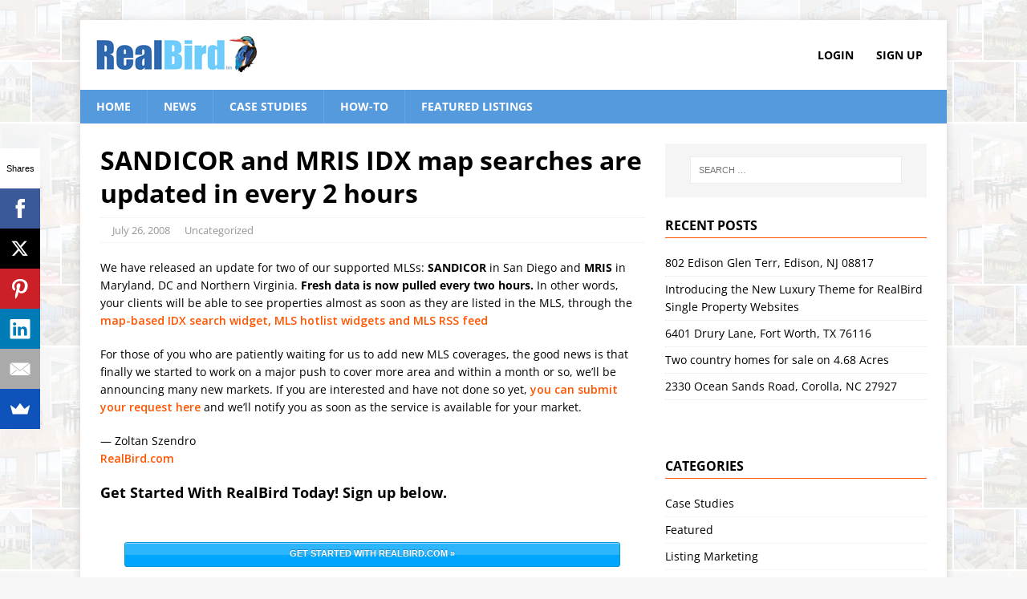

--- FILE ---
content_type: text/html; charset=utf-8
request_url: https://www.realbird.com/member/register-compact.aspx?embed=1&utm_source=realbirdblog&utm_medium=embed&utm_campaign=realbird_signup_widget
body_size: 1347
content:

<!doctype html>
<html lang="en">
<head>
  
<meta charset="utf-8" />
<meta name="viewport" content="width=device-width" />
<meta http-equiv="Cache-Control" content="no-cache, no-store, must-revalidate,proxy-revalidate" />
<meta http-equiv="Pragma" content="no-cache, must-revalidate" />
<meta http-equiv="Expires" content="-1" />
<meta name="google-site-verification" content="5MabXR7ThLV91IDUP-ZjRKd04oWLOX5J8iTNwNFhYKc" />
<link rel="alternate" type="application/rss+xml" title="Recently listed properties on RealBird" href="https://www.realbird.com/feed.aspx" />
<link rel="alternate" type="application/atom+xml" title="Recently listed properties on RealBird" href="https://www.realbird.com/feed.aspx?f=atom" />
<link rel="alternate" type="application/rss+xml" title="RealBird Blog Feed" href="https://articles.realbird.com/feed/" />
<meta name="Owner" content="RealBird Inc." />
<meta name="Copyright" content="RealBird Inc." />
<link rel="shortcut icon" href="//www.realbird.com/images2/favicon.ico" />
<link rel="stylesheet" href="//www.realbird.com/Javascript/foundation/stylesheets/foundation.css?v=2.3" />
<link rel="stylesheet" href="/Javascript/foundation/stylesheets/app.css?v=2.76" />
<!--[if lt IE 9]>
	<link rel="stylesheet" href="//www.realbird.com/Javascript/foundation/stylesheets/ie.css?v=2.2">
<![endif]-->
<!-- IE Fix for HTML5 Tags -->
<!--[if lt IE 9]>
	<script src="///html5shiv.googlecode.com/svn/trunk/html5.js"></script>
<![endif]-->
<!-- start Mixpanel -->
<script type="text/javascript">
    (function (f, b) {
        if (!b.__SV) {
            var a, e, i, g; window.mixpanel = b; b._i = []; b.init = function (a, e, d) {
                function f(b, h) { var a = h.split("."); 2 == a.length && (b = b[a[0]], h = a[1]); b[h] = function () { b.push([h].concat(Array.prototype.slice.call(arguments, 0))) } } var c = b; "undefined" !== typeof d ? c = b[d] = [] : d = "mixpanel"; c.people = c.people || []; c.toString = function (b) { var a = "mixpanel"; "mixpanel" !== d && (a += "." + d); b || (a += " (stub)"); return a }; c.people.toString = function () { return c.toString(1) + ".people (stub)" }; i = "disable track track_pageview track_links track_forms register register_once alias unregister identify name_tag set_config people.set people.set_once people.increment people.append people.track_charge people.clear_charges people.delete_user".split(" ");
                for (g = 0; g < i.length; g++) f(c, i[g]); b._i.push([a, e, d])
            }; b.__SV = 1.2; a = f.createElement("script"); a.type = "text/javascript"; a.async = !0; a.src = "//cdn.mxpnl.com/libs/mixpanel-2-latest.min.js"; e = f.getElementsByTagName("script")[0]; e.parentNode.insertBefore(a, e)
        }
    })(document, window.mixpanel || []);
    mixpanel.init("e21b811815bebb59ed352484d6d445c2");</script>
<!-- end Mixpanel -->
<!-- Facebook Pixel Code -->
<script>
    !function (f, b, e, v, n, t, s) {
        if (f.fbq) return; n = f.fbq = function () {
            n.callMethod ?
n.callMethod.apply(n, arguments) : n.queue.push(arguments)
        }; if (!f._fbq) f._fbq = n;
        n.push = n; n.loaded = !0; n.version = '2.0'; n.queue = []; t = b.createElement(e); t.async = !0;
        t.src = v; s = b.getElementsByTagName(e)[0]; s.parentNode.insertBefore(t, s)
    } (window,
document, 'script', '//connect.facebook.net/en_US/fbevents.js');

    fbq('init', '424305807773536');
    fbq('track', "PageView");</script>
<noscript><img height="1" width="1" style="display:none"
src="https://www.facebook.com/tr?id=424305807773536&ev=PageView&noscript=1"
/></noscript>
<!-- End Facebook Pixel Code -->

  <title>RealBird Registration Form</title>
  <meta name="robots" content="noindex" />
</head>
<body>
  <div style="margin: 30px;">
    <a href="/member/register.aspx" class="nice small radius blue button" target="_blank">Get Started with RealBird.com »</a>
  </div>
</body>
</html>


--- FILE ---
content_type: text/css
request_url: https://www.realbird.com/Javascript/foundation/stylesheets/app.css?v=2.76
body_size: 1843
content:
/* Artfully masterminded by ZURB  */

/* -------------------------------------------------- 
   Table of Contents
-----------------------------------------------------
:: Shared Styles
:: Page Name 1
:: Page Name 2
*/


/* -----------------------------------------
   Shared Styles
----------------------------------------- */
body
{
    /* 	font-size:14px; 	font-size:1.4rem;*/
    color: #333;
}

h1
{
    margin-bottom: 10px;
    font-weight: bold;
    text-transform: capitalize;
    font-family: 'Maven Pro' , Arial, Helvetica, sans-serif;
    letter-spacing: -0.01em;
    color: #F50;
}

h2
{
    font-weight: bold;
    text-transform: capitalize;
    font-family: 'Maven Pro' , Arial, Helvetica, sans-serif;
    font-size: 20px;
}

p
{
    line-height: 26px;
}

.panel h3
{
    font-size: 16px;
}

#header
{
    height: auto;
    font-size: 0.85em;
}

#header_inner
{
    position: relative;
    margin: 0 auto;
    text-align: left;
}

#logo
{
    position: relative;
    top: 27px;
}


#logo_mobile
{
    margin: 5px 0;
    max-width: 120px;
}

.subheader_tagline {
    font-size:16px;
    margin-bottom:10px;
}

a.header
{
    color: #222;
    text-decoration: none;
    padding: 5px;
}

/*
#header a:hover{
	text-decoration:none;
	background: #0593DC; 
	color: #fff;
	-webkit-border-radius: 3px;
	-moz-border-radius: 3px;
	border-radius: 3px;
}
*/

a:hover.header
{
    text-decoration: none;
    background: #0593DC;
    color: #fff;
    -webkit-border-radius: 3px;
    -moz-border-radius: 3px;
    border-radius: 3px;
}

#header a:hover.nohover
{
    background: inherit;
}

#header a.selected
{
    text-decoration: none;
    background: #EDEDED;
    color: #222;
    -webkit-border-radius: 3px;
    -moz-border-radius: 3px;
    border-radius: 3px;
}


#header .mainmenu
{
    margin-top: 17px;
    clear: both;
    float: right;
    line-height: 1;
    font-weight: bold;
    font-size: 1.2em;
    text-transform: uppercase;
}

.mainmenu
{
    margin-top: 17px;
    clear: both;
    float: right;
    line-height: 1;
    font-weight: bold;
    font-size: 1.2em;
    text-transform: uppercase;
}

#header .mainmenu_sub
{
    margin-top: 15px;
    clear: both;
    float: right;
    line-height: 1;
    font-weight: bold;
    text-transform: uppercase;
    font-size: 0.9em;
    padding-bottom: 5px;
}

.mainmenu_sub
{
    margin-top: 15px;
    clear: both;
    float: right;
    line-height: 1;
    font-weight: bold;
    text-transform: uppercase;
    font-size: 0.9em;
    padding-bottom: 5px;
}

#header .mainmenu_phone
{
    margin-top: 15px;
    clear: both;
    float: right;
    margin-right: 5px;
    font-weight: normal;
    font-size: 0.80em;
    font-style: italic;
    line-height: 1;
}

.mainmenu_phone
{
    margin-top: 15px;
    clear: both;
    float: right;
    margin-right: 5px;
    font-weight: normal;
    font-size: 0.80em;
    font-style: italic;
    line-height: 1;
}

#header .mainmenu_share
{
    float: right;
    line-height: 1;
    margin-right: 0px;
    margin-top: 8px;
}

#header .mainmenu_share a
{
    padding: 0px;
    padding-right: 5px;
    margin-bottom: 17px;
}

#header .mainmenu_share a:hover
{
    background: none;
}

#header ul li, #header ul div
{
    list-style: none outside none;
    display: inline;
    float: right;
    width: auto;
    margin-left: 1.3em;
}

.highlight-orange
{
    color: #F50;
}

.simple-page-container
{
    padding-top: 17px;
}

#bottom_panels
{
    margin-top: 18px;
}

#footer
{
    margin-top: 18px;
    padding-top: 50px;
    padding-bottom: 18px;
    font-size: 1.1em;
    background-color: #F3F3F3;
    color: #333;
}

#footer a {
    color: #333;
    background-color: rgba(255,255,255,0.2);
    padding: 2px;
}


a.footer
{
    color: #333;
}

#footer h3
{
    text-transform: uppercase;
    margin-top: 10px;
    margin-bottom: 10px;
    font-size: 10px;
}

h3.footer
{
    text-transform: uppercase;
    margin-top: 10px;
    margin-bottom: 10px;
    font-size: 10px;
}

.social_block_inner
{
    border: 1px solid #ededed;
    padding: 2px;
}

#realbird_activity
{
    padding: 10px;
    height: 320px;
}

#realbird_activity a
{
    color: #222;
    font-weight: bold;
    text-transform: uppercase;
    font-size: 10px;
    padding: 3px;
    text-decoration: none;
}

#realbird_activity a:hover
{
    padding: 3px;
    text-decoration: none;
    background: #0593DC; /*#22c4fa;*/
    color: #FFF;
    -webkit-border-radius: 3px;
    -moz-border-radius: 3px;
    border-radius: 3px;
}

#realbird_activity a.selected, #realbird_activity a:hover.selected
{
    background: #EDEDED;
    color: #222;
    -webkit-border-radius: 3px;
    -moz-border-radius: 3px;
    border-radius: 3px;
}

.testimonial_photo
{
    float: left;
    border: 3px solid #EDEDED;
    max-width: 70px;
    max-height: 100px;
    margin-right: 5px;
}

.testimonial_by
{
    font-weight: bold;
    color: #333;
}

.testimonial_citystate
{
    color: #777;
}

.testimonial
{
    font-weight: normal;
}

.img-content-left
{
    float: left;
    margin-right: 26px;
}

.img-content-right
{
    float: right;
    margin-left: 26px;
}

.button
{
    line-height: 1 !important;
    text-transform: uppercase;
}

.container-features
{
    padding-top: 20px;
    padding-bottom: 10px;
}


/* -----------------------------------------
   Home page
----------------------------------------- */

#homepage_main
{
    background-color: #F3F3F3;
    padding-top: 20px;
    padding-bottom: 10px; /*background: url('../../../images2/bg-sep.jpg') center center no-repeat; 	-webkit-box-shadow: inset 0px 0px 15px #DFDFDF;     -moz-box-shadow: inset 0px 0px 15px #DFDFDF;     box-shadow: inset 0px 0px 15px #DFDFDF;*/
}

#homepage_slidedeck
{
    padding-top: 20px;
    padding-bottom: 10px;
}

#homepage_whatsnew
{
    padding-top: 20px;
    padding-bottom: 10px;
}

#homepage_share
{
    text-align: center;
}

#homepage_share_row
{
    background-color: #F3F3F3;
    background: url(https://listings.realbird.com/images/bg_gray_stripe.png);
}

.addthis_default_style .addthis_separator, .addthis_default_style .at300b, .addthis_default_style .at300bo, .addthis_default_style .at300m, .addthis_default_style .at300bs
{
    float: none;
}

#slidedeck_frame
{
    height: 360px;
}

.slidedeck dd
{
    text-align: center;
}

.slidedeck h2
{
    font-size: 26px;
    color: #0593DC;
}

.slidedeck p
{
    line-height: 24px;
}

.panel p
{
    line-height: 24px;
}


#main_content
{
    margin-top: 26px;
}

.main_content_featureblock
{
    clear: both;
    margin-bottom: 52px;
}

#main_content img
{
    padding: 5px;
    background-color: whiteSmoke;
    border: solid 2px whiteSmoke;
    -webkit-border-radius: 5px;
    -moz-border-radius: 5px;
    border-radius: 5px;
    vertical-align: top;
}

.listingPhoto
{
    max-height: 180px;
    height: expression(this.height > 180 ? 180: true);
}

.container-features .row
{
    margin-top: 1em;
}

/* Clear fix block-up*/
.block-up-clear-fix
{
    clear: both;
}


@media only screen and (max-width: 767px)
{
    #header .mainmenu
    {
        float: none;
        margin-top: 26px;
    }
    #header .mainmenu_sub
    {
        float: none;
    }

    #header .mainmenu_phone
    {
        float: none;
    }
}

@media all and (max-width: 1024px)
{
    #bottom_panels
    {
        display: none !important;
    }
}


input.tiny, textarea.tiny { width: 80px; }

@media only screen and (max-width: 767px) {
		div.form-field input.tiny { display: block; width: 100%; padding: 6px 2% 4px; font-size: 18px; }

/*      .subheader_tagline, .stats_byline{
            display: none;
        }
*/

    .subheader_tagline, .stats_byline{
        font-weight: normal;
    }

    .stats_byline {
        margin-bottom: 14px;
    }

	}

/* Homepage overrides*/
#homepage_whatsnew
{
    padding-top: 0px;
    padding-bottom: 10px;
}

.label
{
    font-size: 1em;
}

#homepage_main .label
{
    background-color: #ffeecc;
    color: #2F779C;
    font-size: 1.4em;
}

#header .mainmenu
{
    font-size: 1.4em;
}

#header .submenu
{
    margin-top: 17px;
    clear:both;
    float: right;
    line-height: 1;
    text-transform: uppercase;
}

.submenu
{
    margin-top: 17px;
    float: right;
    clear:both;
    line-height: 1;
    text-transform: uppercase;
}


.submenu a.header:hover
{
    background-color: #FFF;
    color: inherit;
    text-decoration: underline;
}

@media only screen and (min-width: 767px) {	
    
    footer .container
    {
    
        background: url(//www.realbird.com/assets/img/bg/footer_skyline.jpg);
        background-size: 100% 100%;
        background-repeat: no-repeat;
    }


}

#homepage_main
{
    background: url(//www.realbird.com/assets/img/bg/header_montage.png);
    min-height: 150px;
}

#header .container.show-on-phones {
    min-height: 50px;
    background-color: #fdfdfd;
    vertical-align: middle;
    padding-top: 10px;
}

--- FILE ---
content_type: application/javascript; charset=UTF-8
request_url: https://articles.realbird.com/wp-content/uploads/sites/4/hummingbird-assets/dcce1ec5476c14b80185aff5e2de69a0.js
body_size: 1207
content:
/**handles:realbird-listings**/
((j,F,M)=>{j.fn.responsiveSlides=function(T){var k=j.extend({auto:!0,speed:500,timeout:4e3,pager:!1,nav:!1,random:!1,pause:!1,pauseControls:!0,prevText:"Previous",nextText:"Next",maxwidth:"",navContainer:"",manualControls:"",namespace:"rslides",before:j.noop,after:j.noop},T);return this.each(function(){M++;var e=j(this),a,n,t,s,o,i,r=0,l=e.children(),u=l.length,c=parseFloat(k.speed),d=parseFloat(k.timeout),f=parseFloat(k.maxwidth),p=k.namespace,h=p+M,m=p+"_nav "+h+"_nav",v=p+"_here",C=h+"_on",x=h+"_s",y=j("<ul class='"+p+"_tabs "+h+"_tabs' />"),b={float:"left",position:"relative",opacity:1,zIndex:2},g={float:"none",position:"absolute",opacity:0,zIndex:1},w=(()=>{var e=(document.body||document.documentElement).style,t;if("string"==typeof e[t="transition"])return!0;a=["Moz","Webkit","Khtml","O","ms"];for(var t=t.charAt(0).toUpperCase()+t.substr(1),n,n=0;n<a.length;n++)if("string"==typeof e[a[n]+t])return!0;return!1})(),_=function(e){k.before(e),w?(l.removeClass(C).css(g).eq(e).addClass(C).css(b),r=e,setTimeout(function(){k.after(e)},c)):l.stop().fadeOut(c,function(){j(this).removeClass(C).css(g).css("opacity",1)}).eq(e).fadeIn(c,function(){j(this).addClass(C).css(b),k.after(e),r=e})},I,h,q,z;if(k.random&&(l.sort(function(){return Math.round(Math.random())-.5}),e.empty().append(l)),l.each(function(e){this.id=x+e}),e.addClass(p+" "+h),T&&T.maxwidth&&e.css("max-width",f),l.hide().css(g).eq(0).addClass(C).css(b).show(),w&&l.show().css({"-webkit-transition":"opacity "+c+"ms ease-in-out","-moz-transition":"opacity "+c+"ms ease-in-out","-o-transition":"opacity "+c+"ms ease-in-out",transition:"opacity "+c+"ms ease-in-out"}),1<l.length){if(d<c+100)return;k.pager&&!k.manualControls&&(I=[],l.each(function(e){I+="<li><a href='#' class='"+x+(e+=1)+"'>"+e+"</a></li>"}),y.append(I),T.navContainer?j(k.navContainer).append(y):e.after(y)),k.manualControls&&(y=j(k.manualControls)).addClass(p+"_tabs "+h+"_tabs"),(k.pager||k.manualControls)&&y.find("li").each(function(e){j(this).addClass(x+(e+1))}),(k.pager||k.manualControls)&&(i=y.find("a"),n=function(e){i.closest("li").removeClass(v).eq(e).addClass(v)}),k.auto&&(t=function(){o=setInterval(function(){l.stop(!0,!0);var e=r+1<u?r+1:0;(k.pager||k.manualControls)&&n(e),_(e)},d)})(),s=function(){k.auto&&(clearInterval(o),t())},k.pause&&e.hover(function(){clearInterval(o)},function(){s()}),(k.pager||k.manualControls)&&(i.bind("click",function(e){e.preventDefault(),k.pauseControls||s(),e=i.index(this),r===e||j("."+C).queue("fx").length||(n(e),_(e))}).eq(0).closest("li").addClass(v),k.pauseControls)&&i.hover(function(){clearInterval(o)},function(){s()}),k.nav&&(p="<a href='#' class='"+m+" prev'>"+k.prevText+"</a><a href='#' class='"+m+" next'>"+k.nextText+"</a>",T.navContainer?j(k.navContainer).append(p):e.after(p),q=(h=j("."+h+"_nav")).filter(".prev"),h.bind("click",function(e){var t;e.preventDefault(),(e=j("."+C)).queue("fx").length||(e=(t=l.index(e))-1,t=t+1<u?r+1:0,_(j(this)[0]===q[0]?e:t),(k.pager||k.manualControls)&&n(j(this)[0]===q[0]?e:t),k.pauseControls)||s()}),k.pauseControls)&&h.hover(function(){clearInterval(o)},function(){s()})}void 0===document.body.style.maxWidth&&T.maxwidth&&((z=function(){e.css("width","100%"),e.width()>f&&e.css("width",f)})(),j(F).bind("resize",function(){z()}))})}})(jQuery,this,0),jQuery,jQuery(function(e){e(".realbird-rslides").responsiveSlides()});